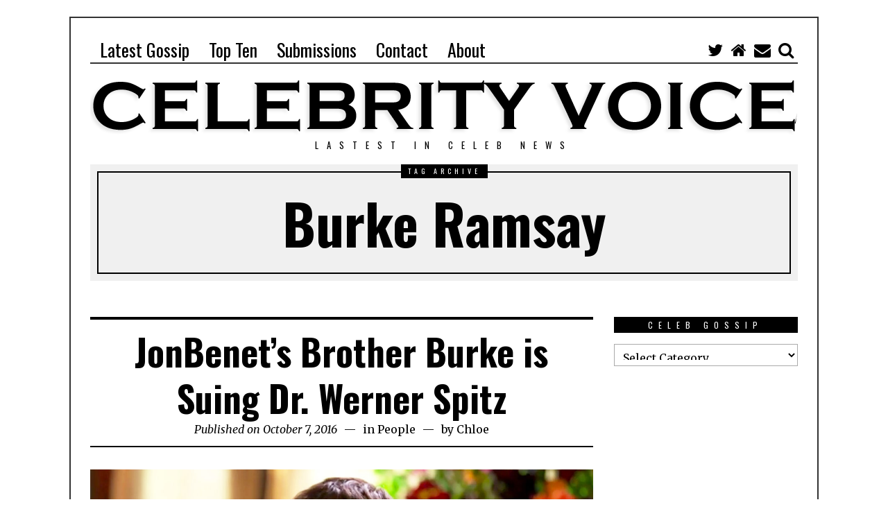

--- FILE ---
content_type: text/html; charset=UTF-8
request_url: http://www.celebvoice.com/tag/burke-ramsay/
body_size: 12415
content:
<!DOCTYPE html>
<html lang="en-US" class="no-js">
<head>
	<meta charset="UTF-8">
	<meta name="viewport" content="width=device-width, initial-scale=1.0">
	<link rel="profile" href="http://gmpg.org/xfn/11">
	<link rel="pingback" href="http://www.celebvoice.com/xmlrpc.php">
	<!--[if lt IE 9]>
	<script src="http://www.celebvoice.com/wp-content/themes/fox/js/html5.js"></script>
	<![endif]-->
	<script>(function(){document.documentElement.className='js'})();</script>
    
	<meta name='robots' content='index, follow, max-image-preview:large, max-snippet:-1, max-video-preview:-1' />
	<style>img:is([sizes="auto" i], [sizes^="auto," i]) { contain-intrinsic-size: 3000px 1500px }</style>
	
	<!-- This site is optimized with the Yoast SEO plugin v19.8 - https://yoast.com/wordpress/plugins/seo/ -->
	<title>Burke Ramsay Archives - Celebrity Voice Magazine</title>
	<link rel="canonical" href="http://www.celebvoice.com/tag/burke-ramsay/" />
	<meta property="og:locale" content="en_US" />
	<meta property="og:type" content="article" />
	<meta property="og:title" content="Burke Ramsay Archives - Celebrity Voice Magazine" />
	<meta property="og:url" content="http://www.celebvoice.com/tag/burke-ramsay/" />
	<meta property="og:site_name" content="Celebrity Voice Magazine" />
	<meta name="twitter:card" content="summary_large_image" />
	<script type="application/ld+json" class="yoast-schema-graph">{"@context":"https://schema.org","@graph":[{"@type":"CollectionPage","@id":"http://www.celebvoice.com/tag/burke-ramsay/","url":"http://www.celebvoice.com/tag/burke-ramsay/","name":"Burke Ramsay Archives - Celebrity Voice Magazine","isPartOf":{"@id":"http://www.celebvoice.com/#website"},"primaryImageOfPage":{"@id":"http://www.celebvoice.com/tag/burke-ramsay/#primaryimage"},"image":{"@id":"http://www.celebvoice.com/tag/burke-ramsay/#primaryimage"},"thumbnailUrl":"http://www.celebvoice.com/wp-content/uploads/2016/10/burke-ramsey-zoom-e6383470-5057-4fca-861d-a784f9c672fc.jpg","breadcrumb":{"@id":"http://www.celebvoice.com/tag/burke-ramsay/#breadcrumb"},"inLanguage":"en-US"},{"@type":"ImageObject","inLanguage":"en-US","@id":"http://www.celebvoice.com/tag/burke-ramsay/#primaryimage","url":"http://www.celebvoice.com/wp-content/uploads/2016/10/burke-ramsey-zoom-e6383470-5057-4fca-861d-a784f9c672fc.jpg","contentUrl":"http://www.celebvoice.com/wp-content/uploads/2016/10/burke-ramsey-zoom-e6383470-5057-4fca-861d-a784f9c672fc.jpg","width":1200,"height":630},{"@type":"BreadcrumbList","@id":"http://www.celebvoice.com/tag/burke-ramsay/#breadcrumb","itemListElement":[{"@type":"ListItem","position":1,"name":"Home","item":"http://www.celebvoice.com/"},{"@type":"ListItem","position":2,"name":"Burke Ramsay"}]},{"@type":"WebSite","@id":"http://www.celebvoice.com/#website","url":"http://www.celebvoice.com/","name":"Celebrity Voice Magazine","description":"Lastest in Celeb News","publisher":{"@id":"http://www.celebvoice.com/#organization"},"potentialAction":[{"@type":"SearchAction","target":{"@type":"EntryPoint","urlTemplate":"http://www.celebvoice.com/?s={search_term_string}"},"query-input":"required name=search_term_string"}],"inLanguage":"en-US"},{"@type":"Organization","@id":"http://www.celebvoice.com/#organization","name":"Celebrity Voice Magazine","url":"http://www.celebvoice.com/","sameAs":[],"logo":{"@type":"ImageObject","inLanguage":"en-US","@id":"http://www.celebvoice.com/#/schema/logo/image/","url":"","contentUrl":"","caption":"Celebrity Voice Magazine"},"image":{"@id":"http://www.celebvoice.com/#/schema/logo/image/"}}]}</script>
	<!-- / Yoast SEO plugin. -->


<link rel='dns-prefetch' href='//fonts.googleapis.com' />
<link rel="alternate" type="application/rss+xml" title="Celebrity Voice Magazine &raquo; Feed" href="http://www.celebvoice.com/feed/" />
<link rel="alternate" type="application/rss+xml" title="Celebrity Voice Magazine &raquo; Comments Feed" href="http://www.celebvoice.com/comments/feed/" />
<link rel="alternate" type="application/rss+xml" title="Celebrity Voice Magazine &raquo; Burke Ramsay Tag Feed" href="http://www.celebvoice.com/tag/burke-ramsay/feed/" />
<script type="text/javascript">
/* <![CDATA[ */
window._wpemojiSettings = {"baseUrl":"https:\/\/s.w.org\/images\/core\/emoji\/16.0.1\/72x72\/","ext":".png","svgUrl":"https:\/\/s.w.org\/images\/core\/emoji\/16.0.1\/svg\/","svgExt":".svg","source":{"concatemoji":"http:\/\/www.celebvoice.com\/wp-includes\/js\/wp-emoji-release.min.js?ver=6.8.3"}};
/*! This file is auto-generated */
!function(s,n){var o,i,e;function c(e){try{var t={supportTests:e,timestamp:(new Date).valueOf()};sessionStorage.setItem(o,JSON.stringify(t))}catch(e){}}function p(e,t,n){e.clearRect(0,0,e.canvas.width,e.canvas.height),e.fillText(t,0,0);var t=new Uint32Array(e.getImageData(0,0,e.canvas.width,e.canvas.height).data),a=(e.clearRect(0,0,e.canvas.width,e.canvas.height),e.fillText(n,0,0),new Uint32Array(e.getImageData(0,0,e.canvas.width,e.canvas.height).data));return t.every(function(e,t){return e===a[t]})}function u(e,t){e.clearRect(0,0,e.canvas.width,e.canvas.height),e.fillText(t,0,0);for(var n=e.getImageData(16,16,1,1),a=0;a<n.data.length;a++)if(0!==n.data[a])return!1;return!0}function f(e,t,n,a){switch(t){case"flag":return n(e,"\ud83c\udff3\ufe0f\u200d\u26a7\ufe0f","\ud83c\udff3\ufe0f\u200b\u26a7\ufe0f")?!1:!n(e,"\ud83c\udde8\ud83c\uddf6","\ud83c\udde8\u200b\ud83c\uddf6")&&!n(e,"\ud83c\udff4\udb40\udc67\udb40\udc62\udb40\udc65\udb40\udc6e\udb40\udc67\udb40\udc7f","\ud83c\udff4\u200b\udb40\udc67\u200b\udb40\udc62\u200b\udb40\udc65\u200b\udb40\udc6e\u200b\udb40\udc67\u200b\udb40\udc7f");case"emoji":return!a(e,"\ud83e\udedf")}return!1}function g(e,t,n,a){var r="undefined"!=typeof WorkerGlobalScope&&self instanceof WorkerGlobalScope?new OffscreenCanvas(300,150):s.createElement("canvas"),o=r.getContext("2d",{willReadFrequently:!0}),i=(o.textBaseline="top",o.font="600 32px Arial",{});return e.forEach(function(e){i[e]=t(o,e,n,a)}),i}function t(e){var t=s.createElement("script");t.src=e,t.defer=!0,s.head.appendChild(t)}"undefined"!=typeof Promise&&(o="wpEmojiSettingsSupports",i=["flag","emoji"],n.supports={everything:!0,everythingExceptFlag:!0},e=new Promise(function(e){s.addEventListener("DOMContentLoaded",e,{once:!0})}),new Promise(function(t){var n=function(){try{var e=JSON.parse(sessionStorage.getItem(o));if("object"==typeof e&&"number"==typeof e.timestamp&&(new Date).valueOf()<e.timestamp+604800&&"object"==typeof e.supportTests)return e.supportTests}catch(e){}return null}();if(!n){if("undefined"!=typeof Worker&&"undefined"!=typeof OffscreenCanvas&&"undefined"!=typeof URL&&URL.createObjectURL&&"undefined"!=typeof Blob)try{var e="postMessage("+g.toString()+"("+[JSON.stringify(i),f.toString(),p.toString(),u.toString()].join(",")+"));",a=new Blob([e],{type:"text/javascript"}),r=new Worker(URL.createObjectURL(a),{name:"wpTestEmojiSupports"});return void(r.onmessage=function(e){c(n=e.data),r.terminate(),t(n)})}catch(e){}c(n=g(i,f,p,u))}t(n)}).then(function(e){for(var t in e)n.supports[t]=e[t],n.supports.everything=n.supports.everything&&n.supports[t],"flag"!==t&&(n.supports.everythingExceptFlag=n.supports.everythingExceptFlag&&n.supports[t]);n.supports.everythingExceptFlag=n.supports.everythingExceptFlag&&!n.supports.flag,n.DOMReady=!1,n.readyCallback=function(){n.DOMReady=!0}}).then(function(){return e}).then(function(){var e;n.supports.everything||(n.readyCallback(),(e=n.source||{}).concatemoji?t(e.concatemoji):e.wpemoji&&e.twemoji&&(t(e.twemoji),t(e.wpemoji)))}))}((window,document),window._wpemojiSettings);
/* ]]> */
</script>
<style id='wp-emoji-styles-inline-css' type='text/css'>

	img.wp-smiley, img.emoji {
		display: inline !important;
		border: none !important;
		box-shadow: none !important;
		height: 1em !important;
		width: 1em !important;
		margin: 0 0.07em !important;
		vertical-align: -0.1em !important;
		background: none !important;
		padding: 0 !important;
	}
</style>
<link rel='stylesheet' id='wp-block-library-css' href='http://www.celebvoice.com/wp-includes/css/dist/block-library/style.min.css?ver=6.8.3' type='text/css' media='all' />
<style id='classic-theme-styles-inline-css' type='text/css'>
/*! This file is auto-generated */
.wp-block-button__link{color:#fff;background-color:#32373c;border-radius:9999px;box-shadow:none;text-decoration:none;padding:calc(.667em + 2px) calc(1.333em + 2px);font-size:1.125em}.wp-block-file__button{background:#32373c;color:#fff;text-decoration:none}
</style>
<style id='global-styles-inline-css' type='text/css'>
:root{--wp--preset--aspect-ratio--square: 1;--wp--preset--aspect-ratio--4-3: 4/3;--wp--preset--aspect-ratio--3-4: 3/4;--wp--preset--aspect-ratio--3-2: 3/2;--wp--preset--aspect-ratio--2-3: 2/3;--wp--preset--aspect-ratio--16-9: 16/9;--wp--preset--aspect-ratio--9-16: 9/16;--wp--preset--color--black: #000000;--wp--preset--color--cyan-bluish-gray: #abb8c3;--wp--preset--color--white: #ffffff;--wp--preset--color--pale-pink: #f78da7;--wp--preset--color--vivid-red: #cf2e2e;--wp--preset--color--luminous-vivid-orange: #ff6900;--wp--preset--color--luminous-vivid-amber: #fcb900;--wp--preset--color--light-green-cyan: #7bdcb5;--wp--preset--color--vivid-green-cyan: #00d084;--wp--preset--color--pale-cyan-blue: #8ed1fc;--wp--preset--color--vivid-cyan-blue: #0693e3;--wp--preset--color--vivid-purple: #9b51e0;--wp--preset--gradient--vivid-cyan-blue-to-vivid-purple: linear-gradient(135deg,rgba(6,147,227,1) 0%,rgb(155,81,224) 100%);--wp--preset--gradient--light-green-cyan-to-vivid-green-cyan: linear-gradient(135deg,rgb(122,220,180) 0%,rgb(0,208,130) 100%);--wp--preset--gradient--luminous-vivid-amber-to-luminous-vivid-orange: linear-gradient(135deg,rgba(252,185,0,1) 0%,rgba(255,105,0,1) 100%);--wp--preset--gradient--luminous-vivid-orange-to-vivid-red: linear-gradient(135deg,rgba(255,105,0,1) 0%,rgb(207,46,46) 100%);--wp--preset--gradient--very-light-gray-to-cyan-bluish-gray: linear-gradient(135deg,rgb(238,238,238) 0%,rgb(169,184,195) 100%);--wp--preset--gradient--cool-to-warm-spectrum: linear-gradient(135deg,rgb(74,234,220) 0%,rgb(151,120,209) 20%,rgb(207,42,186) 40%,rgb(238,44,130) 60%,rgb(251,105,98) 80%,rgb(254,248,76) 100%);--wp--preset--gradient--blush-light-purple: linear-gradient(135deg,rgb(255,206,236) 0%,rgb(152,150,240) 100%);--wp--preset--gradient--blush-bordeaux: linear-gradient(135deg,rgb(254,205,165) 0%,rgb(254,45,45) 50%,rgb(107,0,62) 100%);--wp--preset--gradient--luminous-dusk: linear-gradient(135deg,rgb(255,203,112) 0%,rgb(199,81,192) 50%,rgb(65,88,208) 100%);--wp--preset--gradient--pale-ocean: linear-gradient(135deg,rgb(255,245,203) 0%,rgb(182,227,212) 50%,rgb(51,167,181) 100%);--wp--preset--gradient--electric-grass: linear-gradient(135deg,rgb(202,248,128) 0%,rgb(113,206,126) 100%);--wp--preset--gradient--midnight: linear-gradient(135deg,rgb(2,3,129) 0%,rgb(40,116,252) 100%);--wp--preset--font-size--small: 13px;--wp--preset--font-size--medium: 20px;--wp--preset--font-size--large: 36px;--wp--preset--font-size--x-large: 42px;--wp--preset--spacing--20: 0.44rem;--wp--preset--spacing--30: 0.67rem;--wp--preset--spacing--40: 1rem;--wp--preset--spacing--50: 1.5rem;--wp--preset--spacing--60: 2.25rem;--wp--preset--spacing--70: 3.38rem;--wp--preset--spacing--80: 5.06rem;--wp--preset--shadow--natural: 6px 6px 9px rgba(0, 0, 0, 0.2);--wp--preset--shadow--deep: 12px 12px 50px rgba(0, 0, 0, 0.4);--wp--preset--shadow--sharp: 6px 6px 0px rgba(0, 0, 0, 0.2);--wp--preset--shadow--outlined: 6px 6px 0px -3px rgba(255, 255, 255, 1), 6px 6px rgba(0, 0, 0, 1);--wp--preset--shadow--crisp: 6px 6px 0px rgba(0, 0, 0, 1);}:where(.is-layout-flex){gap: 0.5em;}:where(.is-layout-grid){gap: 0.5em;}body .is-layout-flex{display: flex;}.is-layout-flex{flex-wrap: wrap;align-items: center;}.is-layout-flex > :is(*, div){margin: 0;}body .is-layout-grid{display: grid;}.is-layout-grid > :is(*, div){margin: 0;}:where(.wp-block-columns.is-layout-flex){gap: 2em;}:where(.wp-block-columns.is-layout-grid){gap: 2em;}:where(.wp-block-post-template.is-layout-flex){gap: 1.25em;}:where(.wp-block-post-template.is-layout-grid){gap: 1.25em;}.has-black-color{color: var(--wp--preset--color--black) !important;}.has-cyan-bluish-gray-color{color: var(--wp--preset--color--cyan-bluish-gray) !important;}.has-white-color{color: var(--wp--preset--color--white) !important;}.has-pale-pink-color{color: var(--wp--preset--color--pale-pink) !important;}.has-vivid-red-color{color: var(--wp--preset--color--vivid-red) !important;}.has-luminous-vivid-orange-color{color: var(--wp--preset--color--luminous-vivid-orange) !important;}.has-luminous-vivid-amber-color{color: var(--wp--preset--color--luminous-vivid-amber) !important;}.has-light-green-cyan-color{color: var(--wp--preset--color--light-green-cyan) !important;}.has-vivid-green-cyan-color{color: var(--wp--preset--color--vivid-green-cyan) !important;}.has-pale-cyan-blue-color{color: var(--wp--preset--color--pale-cyan-blue) !important;}.has-vivid-cyan-blue-color{color: var(--wp--preset--color--vivid-cyan-blue) !important;}.has-vivid-purple-color{color: var(--wp--preset--color--vivid-purple) !important;}.has-black-background-color{background-color: var(--wp--preset--color--black) !important;}.has-cyan-bluish-gray-background-color{background-color: var(--wp--preset--color--cyan-bluish-gray) !important;}.has-white-background-color{background-color: var(--wp--preset--color--white) !important;}.has-pale-pink-background-color{background-color: var(--wp--preset--color--pale-pink) !important;}.has-vivid-red-background-color{background-color: var(--wp--preset--color--vivid-red) !important;}.has-luminous-vivid-orange-background-color{background-color: var(--wp--preset--color--luminous-vivid-orange) !important;}.has-luminous-vivid-amber-background-color{background-color: var(--wp--preset--color--luminous-vivid-amber) !important;}.has-light-green-cyan-background-color{background-color: var(--wp--preset--color--light-green-cyan) !important;}.has-vivid-green-cyan-background-color{background-color: var(--wp--preset--color--vivid-green-cyan) !important;}.has-pale-cyan-blue-background-color{background-color: var(--wp--preset--color--pale-cyan-blue) !important;}.has-vivid-cyan-blue-background-color{background-color: var(--wp--preset--color--vivid-cyan-blue) !important;}.has-vivid-purple-background-color{background-color: var(--wp--preset--color--vivid-purple) !important;}.has-black-border-color{border-color: var(--wp--preset--color--black) !important;}.has-cyan-bluish-gray-border-color{border-color: var(--wp--preset--color--cyan-bluish-gray) !important;}.has-white-border-color{border-color: var(--wp--preset--color--white) !important;}.has-pale-pink-border-color{border-color: var(--wp--preset--color--pale-pink) !important;}.has-vivid-red-border-color{border-color: var(--wp--preset--color--vivid-red) !important;}.has-luminous-vivid-orange-border-color{border-color: var(--wp--preset--color--luminous-vivid-orange) !important;}.has-luminous-vivid-amber-border-color{border-color: var(--wp--preset--color--luminous-vivid-amber) !important;}.has-light-green-cyan-border-color{border-color: var(--wp--preset--color--light-green-cyan) !important;}.has-vivid-green-cyan-border-color{border-color: var(--wp--preset--color--vivid-green-cyan) !important;}.has-pale-cyan-blue-border-color{border-color: var(--wp--preset--color--pale-cyan-blue) !important;}.has-vivid-cyan-blue-border-color{border-color: var(--wp--preset--color--vivid-cyan-blue) !important;}.has-vivid-purple-border-color{border-color: var(--wp--preset--color--vivid-purple) !important;}.has-vivid-cyan-blue-to-vivid-purple-gradient-background{background: var(--wp--preset--gradient--vivid-cyan-blue-to-vivid-purple) !important;}.has-light-green-cyan-to-vivid-green-cyan-gradient-background{background: var(--wp--preset--gradient--light-green-cyan-to-vivid-green-cyan) !important;}.has-luminous-vivid-amber-to-luminous-vivid-orange-gradient-background{background: var(--wp--preset--gradient--luminous-vivid-amber-to-luminous-vivid-orange) !important;}.has-luminous-vivid-orange-to-vivid-red-gradient-background{background: var(--wp--preset--gradient--luminous-vivid-orange-to-vivid-red) !important;}.has-very-light-gray-to-cyan-bluish-gray-gradient-background{background: var(--wp--preset--gradient--very-light-gray-to-cyan-bluish-gray) !important;}.has-cool-to-warm-spectrum-gradient-background{background: var(--wp--preset--gradient--cool-to-warm-spectrum) !important;}.has-blush-light-purple-gradient-background{background: var(--wp--preset--gradient--blush-light-purple) !important;}.has-blush-bordeaux-gradient-background{background: var(--wp--preset--gradient--blush-bordeaux) !important;}.has-luminous-dusk-gradient-background{background: var(--wp--preset--gradient--luminous-dusk) !important;}.has-pale-ocean-gradient-background{background: var(--wp--preset--gradient--pale-ocean) !important;}.has-electric-grass-gradient-background{background: var(--wp--preset--gradient--electric-grass) !important;}.has-midnight-gradient-background{background: var(--wp--preset--gradient--midnight) !important;}.has-small-font-size{font-size: var(--wp--preset--font-size--small) !important;}.has-medium-font-size{font-size: var(--wp--preset--font-size--medium) !important;}.has-large-font-size{font-size: var(--wp--preset--font-size--large) !important;}.has-x-large-font-size{font-size: var(--wp--preset--font-size--x-large) !important;}
:where(.wp-block-post-template.is-layout-flex){gap: 1.25em;}:where(.wp-block-post-template.is-layout-grid){gap: 1.25em;}
:where(.wp-block-columns.is-layout-flex){gap: 2em;}:where(.wp-block-columns.is-layout-grid){gap: 2em;}
:root :where(.wp-block-pullquote){font-size: 1.5em;line-height: 1.6;}
</style>
<link rel='stylesheet' id='contact-form-7-css' href='http://www.celebvoice.com/wp-content/plugins/contact-form-7/includes/css/styles.css?ver=5.6.3' type='text/css' media='all' />
<link rel='stylesheet' id='ctf_styles-css' href='http://www.celebvoice.com/wp-content/plugins/custom-twitter-feeds/css/ctf-styles.min.css?ver=2.2.4' type='text/css' media='all' />
<link rel='stylesheet' id='wi-fonts-css' href='https://fonts.googleapis.com/css?family=Merriweather%3A300%2C300italic%2Cregular%2Citalic%2C700%2C700italic%2C900%2C900italic%7COswald%3A300%2Cregular%2C700&#038;subset=cyrillic%2Ccyrillic-ext%2Clatin%2Clatin-ext&#038;ver=6.8.3' type='text/css' media='all' />
<link rel='stylesheet' id='font-awesome-css' href='http://www.celebvoice.com/wp-content/themes/fox/css/font-awesome.min.css?ver=4.3' type='text/css' media='all' />
<link rel='stylesheet' id='style-css' href='http://www.celebvoice.com/wp-content/themes/fox/style.css?ver=6.8.3' type='text/css' media='all' />
<link rel='stylesheet' id='wi-responsive-css' href='http://www.celebvoice.com/wp-content/themes/fox/css/responsive.css?ver=6.8.3' type='text/css' media='all' />
<script type="text/javascript" src="http://www.celebvoice.com/wp-includes/js/jquery/jquery.min.js?ver=3.7.1" id="jquery-core-js"></script>
<script type="text/javascript" src="http://www.celebvoice.com/wp-includes/js/jquery/jquery-migrate.min.js?ver=3.4.1" id="jquery-migrate-js"></script>
<link rel="https://api.w.org/" href="http://www.celebvoice.com/wp-json/" /><link rel="alternate" title="JSON" type="application/json" href="http://www.celebvoice.com/wp-json/wp/v2/tags/77" /><link rel="EditURI" type="application/rsd+xml" title="RSD" href="http://www.celebvoice.com/xmlrpc.php?rsd" />
<meta name="generator" content="WordPress 6.8.3" />
<style type="text/css">
    
    /* LOGO MARGIN */
        
        
    /* Logo width */
        
    /* footer logo width */
        
    /* content width */
        @media (min-width: 1200px) {
    .container {width:1020px;}#wi-wrapper {max-width:1080px;}
    }
    
    /* sidebar width */
        
    /* ================== FONT FAMILY ==================== */
    body{font-family:Merriweather,sans-serif;}h1, h2, h3, h4, h5, h6, .wp-caption-text,
.gallery-caption, #cboxCurrent, .slide .slide-caption, .title-label span, #toggle-menu span, .no-menu,
#wi-mainnav, .blog-slider .flex-direction-nav a, .slider-more, .big-meta, .post-big .more-link, .more-link span.post-more, .post-share, .masonry-meta, .grid-meta, .readmore, .list-meta, .pagination-inner, .single-date, .single-cats, .page-links-container, .single-tags, .authorbox-nav, .same-author-posts .viewall, .post-navigation .meta-nav, .post-navigation .post-title, .comment-metadata a,
.comment .reply a, .commentlist .fn, .comment-notes,
.logged-in-as, #respond p label,
#respond p .required, #respond #submit, .widget_archive ul,
.widget_nav_menu ul,
.widget_meta ul,
.widget_pages ul,
.widget_recent_entries ul,
.widget_categories ul, a.rsswidget, .widget_rss > ul > li > cite, .widget_recent_comments ul, .tagcloud a, .null-instagram-feed .clear a, .view-count, .wpcf7 p, .wpcf7 .wpcf7-submit, div.wpcf7-response-output, #backtotop span{font-family:Oswald,sans-serif;}#toggle-menu span,.no-menu, #wi-mainnav{font-family:Oswald,sans-serif;}    
    /* ================== FONT SIZE ==================== */
    
    /* ================== SLOGAN LETTER SPACING ==================== */
        
    
    /* ================== COLORS ==================== */
    /* selection color */
        
    /* body text color */
        
    /* primary color */
        
    a, #header-social ul li a:hover, #wi-mainnav .menu > ul > li > ul li > a:hover,
#wi-mainnav .menu > ul > li > ul > li.current-menu-item > a,
#wi-mainnav .menu > ul > li > ul > li.current-menu-ancestor > a, .submenu-dark #wi-mainnav .menu > ul > li > ul li > a:hover, .submenu-dark #wi-mainnav .menu > ul > li > ul li.current-menu-item > a, .submenu-dark #wi-mainnav .menu > ul > li > ul li.current-menu-ancestor > a, .blog-slider .counter, .related-title a:hover, .grid-title a:hover, .wi-pagination a.page-numbers:hover, .page-links > a:hover, .single-tags a:hover, .author-social ul li a:hover, .small-title a:hover, .widget_archive ul li a:hover,
.widget_nav_menu ul li a:hover,
.widget_meta ul li a:hover,
.widget_pages ul li a:hover,
.widget_recent_entries ul li a:hover,
.widget_categories ul li a:hover, .widget_recent_comments ul li > a:last-child:hover, .tagcloud a:hover, .latest-title a:hover, .null-instagram-feed .clear a:hover, .widget a.readmore:hover {
        color: #8c2161;
}
            @media (max-width: 979px) {
            #wi-mainnav .menu > ul > li.current-menu-item > a,
            #wi-mainnav .menu > ul > li.current-menu-ancestor > a {
                color: #8c2161;
            }
            }
    .mejs-controls .mejs-time-rail .mejs-time-current {
        background-color: #8c2161 !important;
    }
    
    .blog-slider .flex-direction-nav a:hover, .more-link span.post-more:hover, .masonry-thumbnail, .post-newspaper .related-thumbnail, .grid-thumbnail:hover .format-sign.sign-video,
.masonry-thumbnail:hover .format-sign.sign-video,
.list-thumbnail:hover .format-sign.sign-video,
.carousel-thumbnail:hover .format-sign.sign-video,
.small-thumbnail:hover .format-sign.sign-video, .related-list .grid-thumbnail, #respond #submit:hover,
#respond #submit:focus,
#respond #submit:active, .small-thumbnail, .widget-social ul li a:hover, .wpcf7 .wpcf7-submit:hover, #footer-search .submit:hover, #footer-social ul li a:hover {
        background-color: #8c2161;
}
    .grid-thumbnail:hover .format-sign:before,
.masonry-thumbnail:hover .format-sign:before,
.list-thumbnail:hover .format-sign:before,
.carousel-thumbnail:hover .format-sign:before,
.small-thumbnail:hover .format-sign:before {
    border-right-color: #8c2161;
}
    .null-instagram-feed .clear a:hover {
        border-color: #8c2161;
    }
        
    /* widget title bg color */
        
    /* link color */
        a {
        color: #8c2161;
    }
        
    /* link hover color */
        a:hover {
        color: #8c2161;
    }
        
    /* active menu item */
        
    body {
        /* body background color */
                
        /* body background */
                
        /* position */
                
        /* repeat */
                
        /* size */
                
        /* attachment */
            }
    
     /* content bg opacity */
        
    /* CUSTOM CSS */
        
        
</style>
<script>
  (function(i,s,o,g,r,a,m){i['GoogleAnalyticsObject']=r;i[r]=i[r]||function(){
  (i[r].q=i[r].q||[]).push(arguments)},i[r].l=1*new Date();a=s.createElement(o),
  m=s.getElementsByTagName(o)[0];a.async=1;a.src=g;m.parentNode.insertBefore(a,m)
  })(window,document,'script','https://www.google-analytics.com/analytics.js','ga');

  ga('create', 'UA-86758438-1', 'auto');
  ga('send', 'pageview');

</script>
</head>

<body class="archive tag tag-burke-ramsay tag-77 wp-theme-fox enable-dropcap has-sidebar sidebar-right disable-hand-lines submenu-light">
<div id="wi-all">

    <div id="wi-wrapper">
        
        <div id="topbar-wrapper">
            <div class="wi-topbar" id="wi-topbar">
                <div class="container">

                    <div class="topbar-inner">

                        
                        <a class="toggle-menu" id="toggle-menu"><i class="fa fa-align-justify"></i> <span>Menu</span></a>

                        <nav id="wi-mainnav" class="navigation-ele wi-mainnav" role="navigation">
                            <div class="menu"><ul id="menu-topmenu" class="menu"><li id="menu-item-1297" class="menu-item menu-item-type-custom menu-item-object-custom"><a href="https://celebvoice.com"><span>Latest Gossip</span></a></li>
<li id="menu-item-1294" class="menu-item menu-item-type-custom menu-item-object-custom"><a href="http://www.celebvoice.com/category/top-ten/"><span>Top Ten</span></a></li>
<li id="menu-item-22" class="menu-item menu-item-type-post_type menu-item-object-page"><a href="http://www.celebvoice.com/submissions/"><span>Submissions</span></a></li>
<li id="menu-item-21" class="menu-item menu-item-type-post_type menu-item-object-page"><a href="http://www.celebvoice.com/contact/"><span>Contact</span></a></li>
<li id="menu-item-23" class="menu-item menu-item-type-post_type menu-item-object-page"><a href="http://www.celebvoice.com/about/"><span>About</span></a></li>
</ul></div>                        </nav><!-- #wi-mainnav -->

                        
                                                <div id="header-social" class="social-list">
                            <ul>
                                                <li class="li-twitter"><a href="https://twitter.com/celeb_voice" target="_blank" rel="alternate" title="Twitter"><i class="fa fa-twitter"></i> <span>Twitter</span></a></li>
                            <li class="li-home"><a href="https://www.celebvoice.com" target="_blank" rel="alternate" title="Homepage"><i class="fa fa-home"></i> <span>Homepage</span></a></li>
                            <li class="li-envelope"><a href="http://info@celebvoice.com" target="_blank" rel="alternate" title="Email"><i class="fa fa-envelope"></i> <span>Email</span></a></li>
                            <li class="li-search"><a><i class="fa fa-search"></i> <span>Search</span></a></li>
                                    </ul>
                        </div><!-- #header-social -->
                        
                    </div><!-- .topbar-inner -->

                </div><!-- .container -->

            </div><!-- #wi-topbar -->
        </div><!-- #topbar-wrapper -->
        
        <header id="wi-header" class="wi-header">
            
            <div class="container">
                
                                <div class="header-search" id="header-search">
                    <form role="search" method="get" action="http://www.celebvoice.com">
                        <input type="text" name="s" class="s" value="" placeholder="Type & hit enter..." />
                        <button class="submit" role="button" title="Go"><span>Go</span></button>
                    </form>
                </div><!-- .header-search -->
                                
                <div id="logo-area">
                    <div id="wi-logo">
                        <h2>
                            <a href="http://www.celebvoice.com/" rel="home">
                                
                                    <img src="http://www.celebvoice.com/wp-content/uploads/2016/11/logo.png" alt="Logo" />

                                                            </a>
                        </h2>

                    </div><!-- #wi-logo -->
                    
                                        <h3 class="slogan">Lastest in Celeb News</h3>
                                        
                </div><!-- #logo-area -->
            
                <div class="clearfix"></div>
                
                                
            </div><!-- .container -->
            
        </header><!-- #wi-header -->
    
        <div id="wi-main">
<div id="titlebar">
    <div class="container">
	
        <div class="title-area">
                        <span class="title-label"><span>Tag archive</span></span>
                        <h1 class="archive-title"><span>Burke Ramsay</span></h1>
                    </div><!-- .title-area -->
	
    </div><!-- .container -->
</div><!-- #headline -->

<div class="container">
    
    <div class="content">

        <div class="main-stream" id="main-stream">
        
            <main class="content-area" id="primary" role="main">
                
                <div class="theiaStickySidebar">

    
                <div class="blog-container">

                    <div class="wi-blog blog-standard column-2">

                        <article id="post-165" class="wi-post disable-2-columns post-165 post type-post status-publish format-standard has-post-thumbnail hentry category-people tag-burke-ramsay tag-jonbenet-ramsay">
        
    <section class="post-body">
        
        <header class="post-header">
            
            <h2 class="post-title"><a href="http://www.celebvoice.com/jonbenets-brother-burke-suing-dr-werner-spitz/">JonBenet&#8217;s Brother Burke is Suing Dr. Werner Spitz</a></h2>
            
            <div class="post-header-meta">

                                <span class="meta-time">
                    <time datetime="2016-10-07T18:08:49+00:00">Published on October 7, 2016</time>
                </span><!-- .meta-date -->
                                
                                <span class="meta-category">
                    in <a href="http://www.celebvoice.com/category/people/" rel="category tag">People</a>                </span><!-- .meta-category -->
                                
                                <span class="meta-author">
                    by <a href="http://www.celebvoice.com/author/admin/" rel="author">Chloe</a>                </span><!-- .meta-author -->
                                
            </div><!-- .post-header-meta -->

        </header><!-- .post-header -->
        
        
        <div class="post-content">
            
                        
            <div class="entry-content">
                <p><img fetchpriority="high" decoding="async" class="aligncenter size-full wp-image-166" src="http://www.celebvoice.com/wp-content/uploads/2016/10/burke-ramsey-zoom-e6383470-5057-4fca-861d-a784f9c672fc.jpg" alt="burke-ramsey-zoom-e6383470-5057-4fca-861d-a784f9c672fc" width="1200" height="630" srcset="http://www.celebvoice.com/wp-content/uploads/2016/10/burke-ramsey-zoom-e6383470-5057-4fca-861d-a784f9c672fc.jpg 1200w, http://www.celebvoice.com/wp-content/uploads/2016/10/burke-ramsey-zoom-e6383470-5057-4fca-861d-a784f9c672fc-300x158.jpg 300w, http://www.celebvoice.com/wp-content/uploads/2016/10/burke-ramsey-zoom-e6383470-5057-4fca-861d-a784f9c672fc-768x403.jpg 768w, http://www.celebvoice.com/wp-content/uploads/2016/10/burke-ramsey-zoom-e6383470-5057-4fca-861d-a784f9c672fc-1024x538.jpg 1024w" sizes="(max-width: 1200px) 100vw, 1200px" />The JonBenet murder has both riveted and disgusted people around the world but thing remains the same, no matter how much attention has been cast on this case, it still remains unsolved. The latest attempt to try and discover the murderer has pointed investigators right back towards the family again.</p>
<p>Burke, JonBenet brother&#8217;s brother, was the most recent person accused of killing the little girl. The murder of six-year-old JonBenet in 1996 remains one of the biggest unsolved mysteries in American crime history. The original investigators in the case always felt that it was done by someone in the family but they could never prove it. The finger was pointed towards the parents for a long time. However, last month Dr Werner Spitz was interviewed on CBS&#8217;s Detroit affiliate and said he believed her brother Burke had killed her after some sort of confrontation. Burke, who was nine when JonBenet was murdered, had a history of being jealous of his little sister who received a lot of attention from the parents.</p>
<p>According to the <a href="http://www.dailymail.co.uk/news/article-3826312/JonBenets-brother-files-defamation-suit-against-pathologist.html">Daily Mail</a>, Burke is fighting back against these allegations. He is demanding $150million from the forensic pathologist in a defamation lawsuit. A complaint filed in Wayne County Circuit Court in Detroit by Burke&#8217;s attorney, Lin Wood states, &#8216;<span id="ext-gen131">Spitz made this accusation without ever examining JonBenet&#8217;s body, without viewing the crime scene, and without consulting with the pathologist who performed the autopsy on JonBenet.&#8217; </span>The lawsuit also says Dr Spitz is a publicity seeker &#8216;with a history of interjecting himself in high profile cases.&#8217;</p>
<p>In 2008 her parents and brother were cleared by prosecutors who said DNA on the girl&#8217;s underwear was tested and did not match anyone in the family. The case still remains unsolved to this day.</p>
<p>&nbsp;</p>
<p>&nbsp;</p>
                <div class="clearfix"></div>
            </div><!-- .entry-content -->
            
                            
                            <div class="post-share share-5">
                        <ul>
                <li class="li-comment">
            <a href="http://www.celebvoice.com/jonbenets-brother-burke-suing-dr-werner-spitz/#respond"><i class="fa fa-comment"></i><span>No comments</span></a>        </li>
                <li class="li-facebook"><a data-href="https://www.facebook.com/sharer/sharer.php?u=http%3A%2F%2Fwww.celebvoice.com%2Fjonbenets-brother-burke-suing-dr-werner-spitz%2F&p[images][0]=http://www.celebvoice.com/wp-content/uploads/2016/10/burke-ramsey-zoom-e6383470-5057-4fca-861d-a784f9c672fc.jpg" title="Facebook" class="share"><i class="fa fa-facebook"></i><span>Facebook</span></a></li>
        <li class="li-twitter"><a data-href="https://twitter.com/intent/tweet?url=http%3A%2F%2Fwww.celebvoice.com%2Fjonbenets-brother-burke-suing-dr-werner-spitz%2F&amp;text=JonBenet%26%238217%3Bs+Brother+Burke+is+Suing+Dr.+Werner+Spitz" title="Twitter" class="share"><i class="fa fa-twitter"></i><span>Twitter</span></a></li>
        <li class="li-google-plus"><a data-href="https://plus.google.com/share?url=http%3A%2F%2Fwww.celebvoice.com%2Fjonbenets-brother-burke-suing-dr-werner-spitz%2F" title="Google+" class="share"><i class="fa fa-google-plus"></i><span>Google</span></a></li>
        <li class="li-pinterest"><a href="javascript:void((function()%7Bvar%20e=document.createElement('script');e.setAttribute('type','text/javascript');e.setAttribute('charset','UTF-8');e.setAttribute('src','http://assets.pinterest.com/js/pinmarklet.js?r='+Math.random()*99999999);document.body.appendChild(e)%7D)());" title="Pinterest"><i class="fa fa-pinterest"></i><span>Pinterest</span></a></li>
    </ul>
                </div><!-- .post-share -->
                                    
            <div class="clearfix"></div>

        </div><!-- .post-content -->
        
                
            
                
    </section><!-- .post-body -->
    
    <div class="clearfix"></div>
    
</article><!-- .wi-post -->
                        <div class="clearfix"></div>
                        <div class="grid-sizer"></div>
                    </div><!-- .wi-blog -->

                    
                </div><!-- .wi-blog-container -->

                        
                </div><!-- .theiaStickySidebar -->

            </main><!-- .content-area -->
        
            <div id="secondary" class="secondary">
    
    <div class="theiaStickySidebar">

                    <div id="widget-area" class="widget-area" role="complementary">
                                <aside id="categories-5" class="widget widget_categories"><h3 class="widget-title"><span>Celeb Gossip</span></h3><form action="http://www.celebvoice.com" method="get"><label class="screen-reader-text" for="cat">Celeb Gossip</label><select  name='cat' id='cat' class='postform'>
	<option value='-1'>Select Category</option>
	<option class="level-0" value="486">Celebrities</option>
	<option class="level-0" value="7">Death</option>
	<option class="level-0" value="1">Divorce</option>
	<option class="level-0" value="634">Legal</option>
	<option class="level-0" value="145">Movies</option>
	<option class="level-0" value="3">People</option>
	<option class="level-0" value="487">Royal Family</option>
	<option class="level-0" value="5">Scandals</option>
	<option class="level-0" value="4">Shows</option>
	<option class="level-0" value="718">Top Ten</option>
</select>
</form><script type="text/javascript">
/* <![CDATA[ */

(function() {
	var dropdown = document.getElementById( "cat" );
	function onCatChange() {
		if ( dropdown.options[ dropdown.selectedIndex ].value > 0 ) {
			dropdown.parentNode.submit();
		}
	}
	dropdown.onchange = onCatChange;
})();

/* ]]> */
</script>
</aside>                                <div class="gutter-sidebar"></div>
            </div><!-- .widget-area -->
                
    </div>

</div><!-- #secondary -->
            <div class="clearfix"></div>
            
        </div><!-- #main-stream -->
    
    </div><!-- .content -->
        
</div><!-- .container -->

        </div><!-- #wi-main -->

<footer id="wi-footer">
    
        
    <div id="footer-widgets">
        <div class="container">
            <div class="footer-widgets-inner">
                                    
                <div class="footer-col">
                    
                                        
                </div><!-- .footer-col -->

                                    
                <div class="footer-col">
                    
                                        
                </div><!-- .footer-col -->

                                    
                <div class="footer-col">
                    
                                        
                </div><!-- .footer-col -->

                                    
                <div class="footer-col">
                    
                                        
                </div><!-- .footer-col -->

                                <div class="clearfix"></div>
                <div class="line line1"></div>
                <div class="line line2"></div>
                <div class="line line3"></div>
            </div><!-- .footer-widgets-inner -->
        </div><!-- .container -->
    </div><!-- #footer-widgets -->
    
    <div id="footer-bottom" role="contentinfo">
        
        <div class="container">
            
                        
                        
            
                        <div class="footer-search-container">
                
                <div class="footer-search" id="footer-search">
                    <form action="http://www.celebvoice.com" method="get">

                        <input type="text" name="s" class="s" value="" placeholder="Search..." />
                        <button class="submit" type="submit"><i class="fa fa-search"></i></button>

                    </form><!-- .searchform -->
                </div><!-- #footer-search -->
            </div><!-- .footer-search-container -->

                        
                        <p class="copyright">Disclaimer: All the news expressed on this website may include opinions, reviews, rumors, education, satire, and/or criticism.  
All Rights Reserved. 

<a href="https://www.CelebVoice.com">Celebrity Voice Newspaper</a>  - 2022</p>
            
        </div><!-- .container -->    
    </div><!-- #footer-bottom --> 
</footer><!-- #wi-footer -->

</div><!-- #wi-wrapper -->

<div class="clearfix"></div>
</div><!-- #wi-all -->

<script type="speculationrules">
{"prefetch":[{"source":"document","where":{"and":[{"href_matches":"\/*"},{"not":{"href_matches":["\/wp-*.php","\/wp-admin\/*","\/wp-content\/uploads\/*","\/wp-content\/*","\/wp-content\/plugins\/*","\/wp-content\/themes\/fox\/*","\/*\\?(.+)"]}},{"not":{"selector_matches":"a[rel~=\"nofollow\"]"}},{"not":{"selector_matches":".no-prefetch, .no-prefetch a"}}]},"eagerness":"conservative"}]}
</script>
    <div id="backtotop" class="backtotop">
        <span class="go">Go to</span>
        <span class="top">Top</span>
    </div><!-- #backtotop -->
<script type="text/javascript" src="http://www.celebvoice.com/wp-content/plugins/contact-form-7/includes/swv/js/index.js?ver=5.6.3" id="swv-js"></script>
<script type="text/javascript" id="contact-form-7-js-extra">
/* <![CDATA[ */
var wpcf7 = {"api":{"root":"http:\/\/www.celebvoice.com\/wp-json\/","namespace":"contact-form-7\/v1"},"cached":"1"};
/* ]]> */
</script>
<script type="text/javascript" src="http://www.celebvoice.com/wp-content/plugins/contact-form-7/includes/js/index.js?ver=5.6.3" id="contact-form-7-js"></script>
<script type="text/javascript" src="http://www.celebvoice.com/wp-content/themes/fox/js/jquery.easing.1.3.js?ver=1.3" id="wi-easing-js"></script>
<script type="text/javascript" src="http://www.celebvoice.com/wp-content/themes/fox/js/jquery.inview.min.js?ver=1.0" id="wi-inview-js"></script>
<script type="text/javascript" src="http://www.celebvoice.com/wp-content/themes/fox/js/jquery.retina.min.js?ver=1.0" id="wi-retina-js"></script>
<script type="text/javascript" src="http://www.celebvoice.com/wp-content/themes/fox/js/jquery.fitvids.js?ver=1.0" id="wi-fitvids-js"></script>
<script type="text/javascript" src="http://www.celebvoice.com/wp-content/themes/fox/js/matchMedia.js?ver=2012" id="wi-matchmedia-js"></script>
<script type="text/javascript" src="http://www.celebvoice.com/wp-content/themes/fox/js/jquery.colorbox-min.js?ver=1.6" id="wi-colorbox-js"></script>
<script type="text/javascript" src="http://www.celebvoice.com/wp-content/themes/fox/js/imagesloaded.pkgd.min.js?ver=3.1.8" id="wi-imagesloaded-js"></script>
<script type="text/javascript" src="http://www.celebvoice.com/wp-content/themes/fox/js/masonry.pkgd.min.js?ver=3.2.2" id="wi-masonry-js"></script>
<script type="text/javascript" src="http://www.celebvoice.com/wp-content/themes/fox/js/jquery.flexslider-min.js?ver=2.4" id="wi-flexslider-js"></script>
<script type="text/javascript" src="http://www.celebvoice.com/wp-content/themes/fox/js/slick.min.js?ver=1.4.1" id="wi-slick-js"></script>
<script type="text/javascript" id="wi-main-js-extra">
/* <![CDATA[ */
var WITHEMES = {"l10n":{"prev":"Previous","next":"Next"},"enable_sticky_sidebar":""};
/* ]]> */
</script>
<script type="text/javascript" src="http://www.celebvoice.com/wp-content/themes/fox/js/main.js?ver=1.0" id="wi-main-js"></script>

</body>
</html>

<!-- Page cached by LiteSpeed Cache 6.5.1 on 2025-11-08 03:21:48 -->

--- FILE ---
content_type: text/plain
request_url: https://www.google-analytics.com/j/collect?v=1&_v=j102&a=841345288&t=pageview&_s=1&dl=http%3A%2F%2Fwww.celebvoice.com%2Ftag%2Fburke-ramsay%2F&ul=en-us%40posix&dt=Burke%20Ramsay%20Archives%20-%20Celebrity%20Voice%20Magazine&sr=1280x720&vp=1280x720&_u=IEBAAEABAAAAACAAI~&jid=1447684960&gjid=188565471&cid=1786997145.1762882230&tid=UA-86758438-1&_gid=1558914631.1762882230&_r=1&_slc=1&z=1064639002
body_size: -451
content:
2,cG-KYTYHPN624